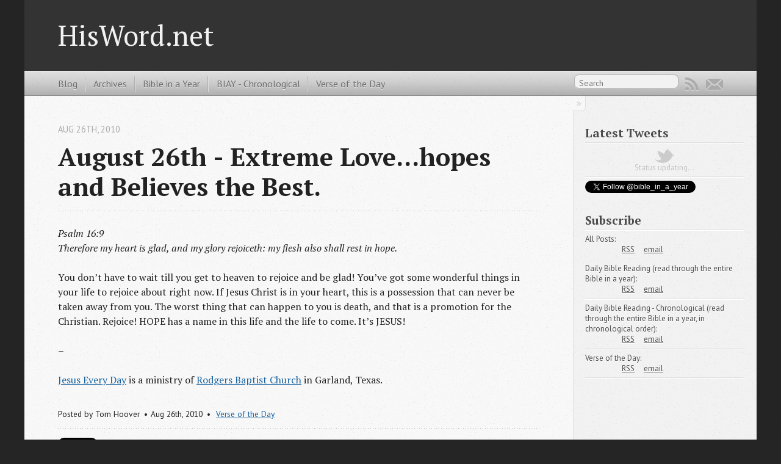

--- FILE ---
content_type: text/html
request_url: http://www.hisword.net/2010/08/26/verse-of-the-day/
body_size: 7864
content:

<!DOCTYPE html>
<!--[if IEMobile 7 ]><html class="no-js iem7"><![endif]-->
<!--[if lt IE 9]><html class="no-js lte-ie8"><![endif]-->
<!--[if (gt IE 8)|(gt IEMobile 7)|!(IEMobile)|!(IE)]><!--><html class="no-js" lang="en"><!--<![endif]-->
<head>
  <meta charset="utf-8">
  <title>August 26th - Extreme Love...hopes and believes the best. - HisWord.net</title>
  <meta name="author" content="Tom Hoover">

  
  <meta name="description" content="Psalm 16:9
Therefore my heart is glad, and my glory rejoiceth: my flesh also
shall rest in hope. You don&#8217;t have to wait till you get to heaven &hellip;">
  

  <!-- http://t.co/dKP3o1e -->
  <meta name="HandheldFriendly" content="True">
  <meta name="MobileOptimized" content="320">
  <meta name="viewport" content="width=device-width, initial-scale=1">

  
  <link rel="canonical" href="http://www.hisword.net/2010/08/26/verse-of-the-day">
  <link href="/favicon.png" rel="icon">
  <link href="/stylesheets/screen.css" media="screen, projection" rel="stylesheet" type="text/css">
  <script src="/javascripts/modernizr-2.0.js"></script>
  <script src="/javascripts/ender.js"></script>
  <script src="/javascripts/octopress.js" type="text/javascript"></script>
  <link href="http://feeds.feedburner.com/hisword-net" rel="alternate" title="HisWord.net" type="application/atom+xml">
  <!--Fonts from Google"s Web font directory at http://google.com/webfonts -->
<link href="http://fonts.googleapis.com/css?family=PT+Serif:regular,italic,bold,bolditalic" rel="stylesheet" type="text/css">
<link href="http://fonts.googleapis.com/css?family=PT+Sans:regular,italic,bold,bolditalic" rel="stylesheet" type="text/css">

  

</head>

<body   >
  <header role="banner"><hgroup>
  <h1><a href="/">HisWord.net</a></h1>
  
</hgroup>

</header>
  <nav role="navigation"><ul class="subscription" data-subscription="rss email">
  <li><a href="http://feeds.feedburner.com/hisword-net" rel="subscribe-rss" title="subscribe via RSS">RSS</a></li>
  
    <li><a href="http://feedburner.google.com/fb/a/mailverify?uri=hisword-net&amp;loc=en_US" rel="subscribe-email" title="subscribe via email">Email</a></li>
  
</ul>
  
<form action="http://google.com/search" method="get">
  <fieldset role="search">
    <input type="hidden" name="q" value="site:www.hisword.net" />
    <input class="search" type="text" name="q" results="0" placeholder="Search"/>
  </fieldset>
</form>
  
<ul class="main-navigation">
  <li><a href="/">Blog</a></li>
  <li><a href="/archives">Archives</a></li>
  <li><a href="/categories/bible-in-a-year">Bible in a Year</a></li>
  <li><a href="/categories/bible-in-a-year-chron">BIAY - Chronological</a></li>
  <li><a href="/categories/verse-of-the-day">Verse of the Day</a></li>
</ul>

</nav>
  <div id="main">
    <div id="content">
      <div>
<article class="hentry" role="article">
  
  <header>
    
      <h1 class="entry-title">August 26th - Extreme Love...hopes and Believes the Best.</h1>
    
    
      <p class="meta">
        








  


<time datetime="2010-08-26T00:00:00-05:00" pubdate data-updated="true">Aug 26<span>th</span>, 2010</time>
        
      </p>
    
  </header>


<div class="entry-content"><p><em>Psalm 16:9<br/>
Therefore my heart is glad, and my glory rejoiceth: my flesh also
shall rest in hope.</em></p>

<p>You don&#8217;t have to wait till you get to heaven to rejoice and be
glad! You&#8217;ve got some wonderful things in your life to rejoice about
right now. If Jesus Christ is in your heart, this is a possession
that can never be taken away from you. The worst thing that can
happen to you is death, and that is a promotion for the Christian.
Rejoice! HOPE has a name in this life and the life to come. It&#8217;s
JESUS!</p>

<p> &#8211;</p>

<p><a href=http://jesuseveryday.net>Jesus Every Day</a> is a ministry of <a href=http://rodgersbaptist.net>Rodgers Baptist Church</a> in Garland, Texas.</p>
</div>


  <footer>
    <p class="meta">
      
  

<span class="byline author vcard">Posted by <span class="fn">Tom Hoover</span></span>

      








  


<time datetime="2010-08-26T00:00:00-05:00" pubdate data-updated="true">Aug 26<span>th</span>, 2010</time>
      

<span class="categories">
  
    <a class='category' href='/categories/verse-of-the-day/'>Verse of the Day</a>
  
</span>


    </p>
    
      <div class="sharing">
  
  <a href="http://twitter.com/share" class="twitter-share-button" data-url="http://www.hisword.net/2010/08/26/verse-of-the-day/" data-via="bible_in_a_year" data-counturl="http://www.hisword.net/2010/08/26/verse-of-the-day/" >Tweet</a>
  
  
  
</div>

    
    <p class="meta">
      
        <a class="basic-alignment left" href="/2010/08/25/verse-of-the-day/" title="Previous Post: August 25th - Extreme Love...hopes and believes the best.">&laquo; August 25th - Extreme Love...hopes and believes the best.</a>
      
      
        <a class="basic-alignment right" href="/2010/08/27/verse-of-the-day/" title="next Post: August 27th - Extreme Love...hopes and believes the best.">August 27th - Extreme Love...hopes and believes the best. &raquo;</a>
      
    </p>
  </footer>
</article>

</div>

<aside class="sidebar">
  
    
<section>
  <h1>Latest Tweets</h1>
  <ul id="tweets">
    <li class="loading">Status updating...</li>
  </ul>
  <script type="text/javascript">
    $.domReady(function(){
      getTwitterFeed("bible_in_a_year", 4, false);
    });
  </script>
  <script src="/javascripts/twitter.js" type="text/javascript"> </script>
  
    <a href="http://twitter.com/bible_in_a_year" class="twitter-follow-button" data-show-count="false">Follow @bible_in_a_year</a>
  
</section>

<section>
<h1>Subscribe</h1>
  <ul id="recent_posts">
    <li class="post">
      All Posts:
      </br>&nbsp; &nbsp; &nbsp; &nbsp; &nbsp; &nbsp; &nbsp; &nbsp; &nbsp; &nbsp;
      <a href="http://feeds.feedburner.com/hisword-net">RSS</a>
      &nbsp; &nbsp;
      <a href="http://feedburner.google.com/fb/a/mailverify?uri=hisword-net&amp;loc=en_US">email</a>
    </li>
    <li class="post">
      Daily Bible Reading (read through the entire Bible in a year):
      </br>&nbsp; &nbsp; &nbsp; &nbsp; &nbsp; &nbsp; &nbsp; &nbsp; &nbsp; &nbsp;
      <a href="http://feeds.feedburner.com/bibleinayear-hisword-net">RSS</a>
      &nbsp; &nbsp;
      <a href="http://feedburner.google.com/fb/a/mailverify?uri=bibleinayear-hisword-net&amp;loc=en_US">email</a>
    </li>
    <li class="post">
      Daily Bible Reading - Chronological (read through the entire Bible in a year, in chronological order):
      </br>&nbsp; &nbsp; &nbsp; &nbsp; &nbsp; &nbsp; &nbsp; &nbsp; &nbsp; &nbsp;
      <a href="http://feeds.feedburner.com/chronological-bibleinayear-hisword-net">RSS</a>
      &nbsp; &nbsp;
      <a href="http://feedburner.google.com/fb/a/mailverify?uri=chronological-bibleinayear-hisword-net&amp;loc=en_US">email</a>
    </li>
    <li class="post">
      Verse of the Day:
      </br>&nbsp; &nbsp; &nbsp; &nbsp; &nbsp; &nbsp; &nbsp; &nbsp; &nbsp; &nbsp;
      <a href="http://feeds.feedburner.com/verseoftheday-hisword-net">RSS</a>
      &nbsp; &nbsp;
      <a href="http://feedburner.google.com/fb/a/mailverify?uri=verseoftheday-hisword-net&amp;loc=en_US">email</a>
    </li>
  </ul>


</section>

  
</aside>


    </div>
  </div>
  <footer role="contentinfo"><p>
  Copyright &copy; 2014 - <a href="http://tomhoover.net">Tom Hoover</a> -
  <span class="credit">Powered by <a href="http://octopress.org">Octopress</a></span>
</p>

</footer>
  







  <script type="text/javascript">
    (function(){
      var twitterWidgets = document.createElement('script');
      twitterWidgets.type = 'text/javascript';
      twitterWidgets.async = true;
      twitterWidgets.src = 'http://platform.twitter.com/widgets.js';
      document.getElementsByTagName('head')[0].appendChild(twitterWidgets);
    })();
  </script>





</body>
</html>


--- FILE ---
content_type: text/css
request_url: http://www.hisword.net/stylesheets/screen.css
body_size: 44813
content:
html,body,div,span,applet,object,iframe,h1,h2,h3,h4,h5,h6,p,blockquote,pre,a,abbr,acronym,address,big,cite,code,del,dfn,em,img,ins,kbd,q,s,samp,small,strike,strong,sub,sup,tt,var,b,u,i,center,dl,dt,dd,ol,ul,li,fieldset,form,label,legend,table,caption,tbody,tfoot,thead,tr,th,td,article,aside,canvas,details,embed,figure,figcaption,footer,header,hgroup,menu,nav,output,ruby,section,summary,time,mark,audio,video{margin:0;padding:0;border:0;font-size:100%;font:inherit;vertical-align:baseline}body{line-height:1}ol,ul{list-style:none}table{border-collapse:collapse;border-spacing:0}caption,th,td{text-align:left;font-weight:normal;vertical-align:middle}q,blockquote{quotes:none}q:before,q:after,blockquote:before,blockquote:after{content:"";content:none}a img{border:none}article,aside,details,figcaption,figure,footer,header,hgroup,menu,nav,section,summary{display:block}article,aside,details,figcaption,figure,footer,header,hgroup,menu,nav,section,summary{display:block}a{color:#1863a1}a:visited{color:#751590}a:focus{color:#0181eb}a:hover{color:#0181eb}a:active{color:#01579f}aside.sidebar a{color:#1863a1}aside.sidebar a:focus{color:#0181eb}aside.sidebar a:hover{color:#0181eb}aside.sidebar a:active{color:#01579f}a{-moz-transition:color 0.3s;-webkit-transition:color 0.3s;-o-transition:color 0.3s;transition:color 0.3s}html{background:#252525 url('/images/line-tile.png?1324824813') top left}body > div{background:#f2f2f2 url('/images/noise.png?1324824813') top left;border-bottom:1px solid #bfbfbf}body > div > div{background:#f8f8f8 url('/images/noise.png?1324824813') top left;border-right:1px solid #e0e0e0}.heading,body > header h1,h1,h2,h3,h4,h5,h6{font-family:"PT Serif","Georgia","Helvetica Neue",Arial,sans-serif}.sans,body > header h2,body > nav form .search,body > nav a,article header p.meta,article > footer,#content .blog-index footer,html .gist .gist-file .gist-meta,#blog-archives a.category,#blog-archives time,aside.sidebar section,body > footer{font-family:"PT Sans","Helvetica Neue",Arial,sans-serif}.serif,body,#content .blog-index a[rel=full-article]{font-family:"PT Serif",Georgia,Times,"Times New Roman",serif}.mono,pre,code,tt,p code,li code{font-family:Menlo,Monaco,"Andale Mono","lucida console","Courier New",monospace}body > header h1{font-size:2.2em;font-family:"PT Serif","Georgia","Helvetica Neue",Arial,sans-serif;font-weight:normal;line-height:1.2em;margin-bottom:0.6667em}body > header h2{font-family:"PT Serif","Georgia","Helvetica Neue",Arial,sans-serif}body{line-height:1.5em;color:#222}h1{font-size:2.2em;line-height:1.2em}@media only screen and (min-width: 992px){body{font-size:1.15em}h1{font-size:2.6em;line-height:1.2em}}h1,h2,h3,h4,h5,h6{text-rendering:optimizelegibility;margin-bottom:1em;font-weight:bold}h2,section h1{font-size:1.5em}h3,section h2,section section h1{font-size:1.3em}h4,section h3,section section h2,section section section h1{font-size:1em}h5,section h4,section section h3{font-size:.9em}h6,section h5,section section h4,section section section h3{font-size:.8em}p,blockquote,ul,ol{margin-bottom:1.5em}ul{list-style-type:disc}ul ul{list-style-type:circle;margin-bottom:0px}ul ul ul{list-style-type:square;margin-bottom:0px}ol{list-style-type:decimal}ol ol{list-style-type:lower-alpha;margin-bottom:0px}ol ol ol{list-style-type:lower-roman;margin-bottom:0px}ul,ul ul,ul ol,ol,ol ul,ol ol{margin-left:1.3em}strong{font-weight:bold}em{font-style:italic}sup,sub{font-size:0.8em;position:relative;display:inline-block}sup{top:-0.5em}sub{bottom:-0.5em}q{font-style:italic}q:before{content:"\201C"}q:after{content:"\201D"}em,dfn{font-style:italic}strong,dfn{font-weight:bold}del,s{text-decoration:line-through}abbr,acronym{border-bottom:1px dotted;cursor:help}sub,sup{line-height:0}hr{margin-bottom:0.2em}small{font-size:.8em}big{font-size:1.2em}blockquote{font-style:italic;position:relative;font-size:1.2em;line-height:1.5em;padding-left:1em;border-left:4px solid rgba(170,170,170,0.5)}blockquote cite{font-style:italic}blockquote cite a{color:#aaa !important;word-wrap:break-word}blockquote cite:before{content:'\2014';padding-right:.3em;padding-left:.3em;color:#aaa}@media only screen and (min-width: 992px){blockquote{padding-left:1.5em;border-left-width:4px}}.pullquote-right:before,.pullquote-left:before{padding:0;border:none;content:attr(data-pullquote);float:right;width:45%;margin:.5em 0 1em 1.5em;position:relative;top:7px;font-size:1.4em;line-height:1.45em}.pullquote-left:before{float:left;margin:.5em 1.5em 1em 0}.force-wrap,article a,aside.sidebar a{white-space:-moz-pre-wrap;white-space:-pre-wrap;white-space:-o-pre-wrap;white-space:pre-wrap;word-wrap:break-word}.group,body > header,body > nav,body > footer,body #content > article,body #content > div > article,body #content > div > section,body div.pagination,aside.sidebar,#main,#content,.collapse-sidebar aside.sidebar{*zoom:1}.group:after,body > header:after,body > nav:after,body > footer:after,body #content > article:after,body #content > div > article:after,body #content > div > section:after,body div.pagination:after,aside.sidebar:after,#main:after,#content:after,.collapse-sidebar aside.sidebar:after{content:"";display:table;clear:both}body{-webkit-text-size-adjust:none;max-width:1200px;position:relative;margin:0 auto}body > header,body > nav,body > footer,body #content > article,body #content > div > article,body #content > div > section{padding-left:18px;padding-right:18px}@media only screen and (min-width: 480px){body > header,body > nav,body > footer,body #content > article,body #content > div > article,body #content > div > section{padding-left:25px;padding-right:25px}}@media only screen and (min-width: 768px){body > header,body > nav,body > footer,body #content > article,body #content > div > article,body #content > div > section{padding-left:35px;padding-right:35px}}@media only screen and (min-width: 992px){body > header,body > nav,body > footer,body #content > article,body #content > div > article,body #content > div > section{padding-left:55px;padding-right:55px}}body div.pagination{margin-left:18px;margin-right:18px}@media only screen and (min-width: 480px){body div.pagination{margin-left:25px;margin-right:25px}}@media only screen and (min-width: 768px){body div.pagination{margin-left:35px;margin-right:35px}}@media only screen and (min-width: 992px){body div.pagination{margin-left:55px;margin-right:55px}}body > header{font-size:1em;padding-top:1.5em;padding-bottom:1.5em}#content > div,#content > article{width:100%}aside.sidebar{float:none;padding:0 18px 1px;background-color:#f7f7f7;border-top:1px solid #e0e0e0}.flex-content,article img,article video,article .flash-video,aside.sidebar img{max-width:100%;height:auto}.basic-alignment.left,article img.left,article video.left,article .left.flash-video,aside.sidebar img.left{float:left;margin-right:1.5em}.basic-alignment.right,article img.right,article video.right,article .right.flash-video,aside.sidebar img.right{float:right;margin-left:1.5em}.basic-alignment.center,article img.center,article video.center,article .center.flash-video,aside.sidebar img.center{display:block;margin:0 auto 1.5em}.basic-alignment.left,article img.left,article video.left,article .left.flash-video,aside.sidebar img.left,.basic-alignment.right,article img.right,article video.right,article .right.flash-video,aside.sidebar img.right{margin-bottom:.8em}.toggle-sidebar,.no-sidebar .toggle-sidebar{display:none}@media only screen and (min-width: 750px){body.sidebar-footer aside.sidebar{float:none;width:auto;clear:left;margin:0;padding:0 35px 1px;background-color:#f7f7f7;border-top:1px solid #eaeaea}body.sidebar-footer aside.sidebar section.odd,body.sidebar-footer aside.sidebar section.even{float:left;width:48%}body.sidebar-footer aside.sidebar section.odd{margin-left:0}body.sidebar-footer aside.sidebar section.even{margin-left:4%}body.sidebar-footer aside.sidebar.thirds section{width:30%;margin-left:5%}body.sidebar-footer aside.sidebar.thirds section.first{margin-left:0;clear:both}}body.sidebar-footer #content{margin-right:0px}body.sidebar-footer .toggle-sidebar{display:none}@media only screen and (min-width: 550px){body > header{font-size:1em}}@media only screen and (min-width: 750px){aside.sidebar{float:none;width:auto;clear:left;margin:0;padding:0 35px 1px;background-color:#f7f7f7;border-top:1px solid #eaeaea}aside.sidebar section.odd,aside.sidebar section.even{float:left;width:48%}aside.sidebar section.odd{margin-left:0}aside.sidebar section.even{margin-left:4%}aside.sidebar.thirds section{width:30%;margin-left:5%}aside.sidebar.thirds section.first{margin-left:0;clear:both}}@media only screen and (min-width: 768px){body{-webkit-text-size-adjust:auto}body > header{font-size:1.2em}#main{padding:0;margin:0 auto}#content{margin-right:240px;position:relative}.no-sidebar #content{margin-right:0;border-right:0}.collapse-sidebar #content{margin-right:20px}#content > div,#content > article{padding-top:17.5px;padding-bottom:17.5px;float:left}aside.sidebar{width:210px;padding:0 15px 15px;background:none;clear:none;float:left;margin:0 -100% 0 0}aside.sidebar section{width:auto;margin-left:0}aside.sidebar section.odd,aside.sidebar section.even{float:none;width:auto;margin-left:0}.collapse-sidebar aside.sidebar{float:none;width:auto;clear:left;margin:0;padding:0 35px 1px;background-color:#f7f7f7;border-top:1px solid #eaeaea}.collapse-sidebar aside.sidebar section.odd,.collapse-sidebar aside.sidebar section.even{float:left;width:48%}.collapse-sidebar aside.sidebar section.odd{margin-left:0}.collapse-sidebar aside.sidebar section.even{margin-left:4%}.collapse-sidebar aside.sidebar.thirds section{width:30%;margin-left:5%}.collapse-sidebar aside.sidebar.thirds section.first{margin-left:0;clear:both}}@media only screen and (min-width: 992px){body > header{font-size:1.3em}#content{margin-right:300px}#content > div,#content > article{padding-top:27.5px;padding-bottom:27.5px}aside.sidebar{width:260px;padding:1.2em 20px 20px}.collapse-sidebar aside.sidebar{padding-left:55px;padding-right:55px}}@media only screen and (min-width: 768px){ul,ol{margin-left:0}}body > header{background:#333}body > header h1{display:inline-block;margin:0}body > header h1 a,body > header h1 a:visited,body > header h1 a:hover{color:#f2f2f2;text-decoration:none}body > header h2{margin:.2em 0 0;font-size:1em;color:#aaa;font-weight:normal}body > nav{position:relative;background-color:#ccc;background:url('/images/noise.png?1324824813'),-webkit-gradient(linear, 50% 0%, 50% 100%, color-stop(0%, #e0e0e0), color-stop(50%, #cccccc), color-stop(100%, #b0b0b0));background:url('/images/noise.png?1324824813'),-webkit-linear-gradient(#e0e0e0,#cccccc,#b0b0b0);background:url('/images/noise.png?1324824813'),-moz-linear-gradient(#e0e0e0,#cccccc,#b0b0b0);background:url('/images/noise.png?1324824813'),-o-linear-gradient(#e0e0e0,#cccccc,#b0b0b0);background:url('/images/noise.png?1324824813'),-ms-linear-gradient(#e0e0e0,#cccccc,#b0b0b0);background:url('/images/noise.png?1324824813'),linear-gradient(#e0e0e0,#cccccc,#b0b0b0);border-top:1px solid #f2f2f2;border-bottom:1px solid #8c8c8c;padding-top:.35em;padding-bottom:.35em}body > nav form{-moz-background-clip:padding;-webkit-background-clip:padding;-o-background-clip:padding-box;-ms-background-clip:padding-box;-khtml-background-clip:padding-box;background-clip:padding-box;margin:0;padding:0}body > nav form .search{padding:.3em .5em 0;font-size:.85em;line-height:1.1em;width:95%;-moz-border-radius:0.5em;-webkit-border-radius:0.5em;-o-border-radius:0.5em;-ms-border-radius:0.5em;-khtml-border-radius:0.5em;border-radius:0.5em;-moz-background-clip:padding;-webkit-background-clip:padding;-o-background-clip:padding-box;-ms-background-clip:padding-box;-khtml-background-clip:padding-box;background-clip:padding-box;-moz-box-shadow:#d1d1d1 0 1px;-webkit-box-shadow:#d1d1d1 0 1px;-o-box-shadow:#d1d1d1 0 1px;box-shadow:#d1d1d1 0 1px;background-color:#f2f2f2;border:1px solid #b3b3b3;color:#888}body > nav form .search:focus{color:#444;border-color:#80b1df;-moz-box-shadow:#80b1df 0 0 4px,#80b1df 0 0 3px inset;-webkit-box-shadow:#80b1df 0 0 4px,#80b1df 0 0 3px inset;-o-box-shadow:#80b1df 0 0 4px,#80b1df 0 0 3px inset;box-shadow:#80b1df 0 0 4px,#80b1df 0 0 3px inset;background-color:#fff;outline:none}body > nav fieldset[role=search]{float:right;width:48%}body > nav fieldset.mobile-nav{float:left;width:48%}body > nav fieldset.mobile-nav select{width:100%;font-size:.8em;border:1px solid #888}body > nav ul{display:none}@media only screen and (min-width: 550px){body > nav{font-size:.9em}body > nav ul{margin:0;padding:0;border:0;overflow:hidden;*zoom:1;float:left;display:block;padding-top:.15em}body > nav ul li{list-style-image:none;list-style-type:none;margin-left:0;white-space:nowrap;display:inline;float:left;padding-left:0;padding-right:0}body > nav ul li:first-child,body > nav ul li.first{padding-left:0}body > nav ul li:last-child{padding-right:0}body > nav ul li.last{padding-right:0}body > nav ul.subscription{margin-left:.8em;float:right}body > nav ul.subscription li:last-child a{padding-right:0}body > nav ul li{margin:0}body > nav a{color:#6b6b6b;text-shadow:#ebebeb 0 1px;float:left;text-decoration:none;font-size:1.1em;padding:.1em 0;line-height:1.5em}body > nav a:visited{color:#6b6b6b}body > nav a:hover{color:#2b2b2b}body > nav li + li{border-left:1px solid #b0b0b0;margin-left:.8em}body > nav li + li a{padding-left:.8em;border-left:1px solid #dedede}body > nav form{float:right;text-align:left;padding-left:.8em;width:175px}body > nav form .search{width:93%;font-size:.95em;line-height:1.2em}body > nav ul[data-subscription$=email] + form{width:97px}body > nav ul[data-subscription$=email] + form .search{width:91%}body > nav fieldset.mobile-nav{display:none}body > nav fieldset[role=search]{width:99%}}@media only screen and (min-width: 992px){body > nav form{width:215px}body > nav ul[data-subscription$=email] + form{width:147px}}.no-placeholder body > nav .search{background:#f2f2f2 url('/images/search.png?1324824813') 0.3em 0.25em no-repeat;text-indent:1.3em}@media only screen and (min-width: 550px){.maskImage body > nav ul[data-subscription$=email] + form{width:123px}}@media only screen and (min-width: 992px){.maskImage body > nav ul[data-subscription$=email] + form{width:173px}}.maskImage ul.subscription{position:relative;top:.2em}.maskImage ul.subscription li,.maskImage ul.subscription a{border:0;padding:0}.maskImage a[rel=subscribe-rss]{position:relative;top:0px;text-indent:-999999em;background-color:#dedede;border:0;padding:0}.maskImage a[rel=subscribe-rss],.maskImage a[rel=subscribe-rss]:after{-moz-mask-image:url('/images/rss.png?1324824813');-webkit-mask-image:url('/images/rss.png?1324824813');-o-mask-image:url('/images/rss.png?1324824813');-ms-mask-image:url('/images/rss.png?1324824813');-khtml-mask-image:url('/images/rss.png?1324824813');mask-image:url('/images/rss.png?1324824813');-moz-mask-repeat:no-repeat;-webkit-mask-repeat:no-repeat;-o-mask-repeat:no-repeat;-ms-mask-repeat:no-repeat;-khtml-mask-repeat:no-repeat;mask-repeat:no-repeat;width:22px;height:22px}.maskImage a[rel=subscribe-rss]:after{content:"";position:absolute;top:-1px;left:0;background-color:#ababab}.maskImage a[rel=subscribe-rss]:hover:after{background-color:#9e9e9e}.maskImage a[rel=subscribe-email]{position:relative;top:0px;text-indent:-999999em;background-color:#dedede;border:0;padding:0}.maskImage a[rel=subscribe-email],.maskImage a[rel=subscribe-email]:after{-moz-mask-image:url('/images/email.png?1324824813');-webkit-mask-image:url('/images/email.png?1324824813');-o-mask-image:url('/images/email.png?1324824813');-ms-mask-image:url('/images/email.png?1324824813');-khtml-mask-image:url('/images/email.png?1324824813');mask-image:url('/images/email.png?1324824813');-moz-mask-repeat:no-repeat;-webkit-mask-repeat:no-repeat;-o-mask-repeat:no-repeat;-ms-mask-repeat:no-repeat;-khtml-mask-repeat:no-repeat;mask-repeat:no-repeat;width:28px;height:22px}.maskImage a[rel=subscribe-email]:after{content:"";position:absolute;top:-1px;left:0;background-color:#ababab}.maskImage a[rel=subscribe-email]:hover:after{background-color:#9e9e9e}article{padding-top:1em}article header{position:relative;padding-top:2em;padding-bottom:1em;margin-bottom:1em;background:url('[data-uri]') bottom left repeat-x}article header h1{margin:0}article header h1 a{text-decoration:none}article header h1 a:hover{text-decoration:underline}article header p{font-size:.9em;color:#aaa;margin:0}article header p.meta{text-transform:uppercase;position:absolute;top:0}@media only screen and (min-width: 768px){article header{margin-bottom:1.5em;padding-bottom:1em;background:url('[data-uri]') bottom left repeat-x}}article h2{padding-top:0.8em;background:url('[data-uri]') top left repeat-x}.entry-content article h2:first-child,article header + h2{padding-top:0}article h2:first-child,article header + h2{background:none}article .feature{padding-top:.5em;margin-bottom:1em;padding-bottom:1em;background:url('[data-uri]') bottom left repeat-x;font-size:2.0em;font-style:italic;line-height:1.3em}article img,article video,article .flash-video{-moz-border-radius:0.3em;-webkit-border-radius:0.3em;-o-border-radius:0.3em;-ms-border-radius:0.3em;-khtml-border-radius:0.3em;border-radius:0.3em;-moz-box-shadow:rgba(0,0,0,0.15) 0 1px 4px;-webkit-box-shadow:rgba(0,0,0,0.15) 0 1px 4px;-o-box-shadow:rgba(0,0,0,0.15) 0 1px 4px;box-shadow:rgba(0,0,0,0.15) 0 1px 4px;-moz-box-sizing:border-box;-webkit-box-sizing:border-box;-ms-box-sizing:border-box;box-sizing:border-box;border:#fff 0.5em solid}article video,article .flash-video{margin:0 auto 1.5em}article video{display:block;width:100%}article .flash-video > div{position:relative;display:block;padding-bottom:56.25%;padding-top:1px;height:0;overflow:hidden}article .flash-video > div iframe,article .flash-video > div object,article .flash-video > div embed{position:absolute;top:0;left:0;width:100%;height:100%}article > footer{padding-bottom:2.5em;margin-top:2em}article > footer p.meta{margin-bottom:.8em;font-size:.85em;clear:both;overflow:hidden}.blog-index article + article{background:url('[data-uri]') top left repeat-x}#content .blog-index{padding-top:0;padding-bottom:0}#content .blog-index article{padding-top:2em}#content .blog-index article header{background:none;padding-bottom:0}#content .blog-index article h1{font-size:2.2em}#content .blog-index article h1 a{color:inherit}#content .blog-index article h1 a:hover{color:#0181eb}#content .blog-index a[rel=full-article]{background:#ebebeb;display:inline-block;padding:.4em .8em;margin-right:.5em;text-decoration:none;color:#666;-moz-transition:background-color 0.5s;-webkit-transition:background-color 0.5s;-o-transition:background-color 0.5s;transition:background-color 0.5s}#content .blog-index a[rel=full-article]:hover{background:#0181eb;text-shadow:none;color:#f8f8f8}#content .blog-index footer{margin-top:1em}.separator,article > footer .byline + time:before,article > footer time + time:before,article > footer .comments:before,article > footer .byline ~ .categories:before{content:"\2022 ";padding:0 .4em 0 .2em;display:inline-block}#content div.pagination{text-align:center;font-size:.95em;position:relative;background:url('[data-uri]') top left repeat-x;padding-top:1.5em;padding-bottom:1.5em}#content div.pagination a{text-decoration:none;color:#aaa}#content div.pagination a.prev{position:absolute;left:0}#content div.pagination a.next{position:absolute;right:0}#content div.pagination a:hover{color:#0181eb}#content div.pagination a[href*=archive]:before,#content div.pagination a[href*=archive]:after{content:'\2014';padding:0 .3em}p.meta + .sharing{padding-top:1em;padding-left:0;background:url('[data-uri]') top left repeat-x}.highlight,html .gist .gist-file .gist-syntax .gist-highlight{border:1px solid #05232b !important}.highlight table td.code,html .gist .gist-file .gist-syntax .gist-highlight table td.code{width:100%}.highlight .line-numbers,html .gist .gist-file .gist-syntax .gist-highlight .line-numbers{text-align:right;font-size:13px;line-height:1.45em;background:#073642 url('/images/noise.png?1324824813') top left !important;border-right:1px solid #00232c !important;-moz-box-shadow:#083e4b -1px 0 inset;-webkit-box-shadow:#083e4b -1px 0 inset;-o-box-shadow:#083e4b -1px 0 inset;box-shadow:#083e4b -1px 0 inset;text-shadow:#021014 0 -1px;padding:.8em !important;-moz-border-radius:0;-webkit-border-radius:0;-o-border-radius:0;-ms-border-radius:0;-khtml-border-radius:0;border-radius:0}.highlight .line-numbers span,html .gist .gist-file .gist-syntax .gist-highlight .line-numbers span{color:#586e75 !important}figure.code,.gist-file,pre{-moz-box-shadow:rgba(0,0,0,0.06) 0 0 10px;-webkit-box-shadow:rgba(0,0,0,0.06) 0 0 10px;-o-box-shadow:rgba(0,0,0,0.06) 0 0 10px;box-shadow:rgba(0,0,0,0.06) 0 0 10px}figure.code .highlight pre,.gist-file .highlight pre,pre .highlight pre{-moz-box-shadow:none;-webkit-box-shadow:none;-o-box-shadow:none;box-shadow:none}html .gist .gist-file{margin-bottom:1.8em;position:relative;border:none;padding-top:26px !important}html .gist .gist-file .gist-syntax{border-bottom:0 !important;background:none !important}html .gist .gist-file .gist-syntax .gist-highlight{background:#002b36 !important}html .gist .gist-file .gist-meta{padding:.6em 0.8em;border:1px solid #083e4b !important;color:#586e75;font-size:.7em !important;background:#073642 url('/images/noise.png?1324824813') top left;line-height:1.5em}html .gist .gist-file .gist-meta a{color:#75878b !important;text-decoration:none}html .gist .gist-file .gist-meta a:hover{text-decoration:underline}html .gist .gist-file .gist-meta a:hover{color:#93a1a1 !important}html .gist .gist-file .gist-meta a[href*='#file']{position:absolute;top:0;left:0;right:-10px;color:#474747 !important}html .gist .gist-file .gist-meta a[href*='#file']:hover{color:#1863a1 !important}html .gist .gist-file .gist-meta a[href*=raw]{top:.4em}pre{background:#002b36 url('/images/noise.png?1324824813') top left;-moz-border-radius:0.4em;-webkit-border-radius:0.4em;-o-border-radius:0.4em;-ms-border-radius:0.4em;-khtml-border-radius:0.4em;border-radius:0.4em;border:1px solid #05232b;line-height:1.45em;font-size:13px;margin-bottom:2.1em;padding:.8em 1em;color:#93a1a1;overflow:auto}h3.filename + pre{-moz-border-radius-topleft:0px;-webkit-border-top-left-radius:0px;-o-border-top-left-radius:0px;-ms-border-top-left-radius:0px;-khtml-border-top-left-radius:0px;border-top-left-radius:0px;-moz-border-radius-topright:0px;-webkit-border-top-right-radius:0px;-o-border-top-right-radius:0px;-ms-border-top-right-radius:0px;-khtml-border-top-right-radius:0px;border-top-right-radius:0px}p code,li code{display:inline-block;white-space:no-wrap;background:#fff;font-size:.8em;line-height:1.5em;color:#555;border:1px solid #ddd;-moz-border-radius:0.4em;-webkit-border-radius:0.4em;-o-border-radius:0.4em;-ms-border-radius:0.4em;-khtml-border-radius:0.4em;border-radius:0.4em;padding:0 .3em;margin:-1px 0}p pre code,li pre code{font-size:1em !important;background:none;border:none}.pre-code,html .gist .gist-file .gist-syntax .gist-highlight pre,.highlight code{font-family:Menlo,Monaco,"Andale Mono","lucida console","Courier New",monospace !important;overflow:scroll;overflow-y:hidden;display:block;padding:.8em !important;overflow-x:auto;line-height:1.45em;background:#002b36 url('/images/noise.png?1324824813') top left !important;color:#93a1a1 !important}.pre-code *::-moz-selection,html .gist .gist-file .gist-syntax .gist-highlight pre *::-moz-selection,.highlight code *::-moz-selection{background:#386774;color:inherit;text-shadow:#002b36 0 1px}.pre-code *::-webkit-selection,html .gist .gist-file .gist-syntax .gist-highlight pre *::-webkit-selection,.highlight code *::-webkit-selection{background:#386774;color:inherit;text-shadow:#002b36 0 1px}.pre-code *::selection,html .gist .gist-file .gist-syntax .gist-highlight pre *::selection,.highlight code *::selection{background:#386774;color:inherit;text-shadow:#002b36 0 1px}.pre-code span,html .gist .gist-file .gist-syntax .gist-highlight pre span,.highlight code span{color:#93a1a1 !important}.pre-code span,html .gist .gist-file .gist-syntax .gist-highlight pre span,.highlight code span{font-style:normal !important;font-weight:normal !important}.pre-code .c,html .gist .gist-file .gist-syntax .gist-highlight pre .c,.highlight code .c{color:#586e75 !important;font-style:italic !important}.pre-code .cm,html .gist .gist-file .gist-syntax .gist-highlight pre .cm,.highlight code .cm{color:#586e75 !important;font-style:italic !important}.pre-code .cp,html .gist .gist-file .gist-syntax .gist-highlight pre .cp,.highlight code .cp{color:#586e75 !important;font-style:italic !important}.pre-code .c1,html .gist .gist-file .gist-syntax .gist-highlight pre .c1,.highlight code .c1{color:#586e75 !important;font-style:italic !important}.pre-code .cs,html .gist .gist-file .gist-syntax .gist-highlight pre .cs,.highlight code .cs{color:#586e75 !important;font-weight:bold !important;font-style:italic !important}.pre-code .err,html .gist .gist-file .gist-syntax .gist-highlight pre .err,.highlight code .err{color:#dc322f !important;background:none !important}.pre-code .k,html .gist .gist-file .gist-syntax .gist-highlight pre .k,.highlight code .k{color:#cb4b16 !important}.pre-code .o,html .gist .gist-file .gist-syntax .gist-highlight pre .o,.highlight code .o{color:#93a1a1 !important;font-weight:bold !important}.pre-code .p,html .gist .gist-file .gist-syntax .gist-highlight pre .p,.highlight code .p{color:#93a1a1 !important}.pre-code .ow,html .gist .gist-file .gist-syntax .gist-highlight pre .ow,.highlight code .ow{color:#2aa198 !important;font-weight:bold !important}.pre-code .gd,html .gist .gist-file .gist-syntax .gist-highlight pre .gd,.highlight code .gd{color:#93a1a1 !important;background-color:#372c34 !important;display:inline-block}.pre-code .gd .x,html .gist .gist-file .gist-syntax .gist-highlight pre .gd .x,.highlight code .gd .x{color:#93a1a1 !important;background-color:#4d2d33 !important;display:inline-block}.pre-code .ge,html .gist .gist-file .gist-syntax .gist-highlight pre .ge,.highlight code .ge{color:#93a1a1 !important;font-style:italic !important}.pre-code .gh,html .gist .gist-file .gist-syntax .gist-highlight pre .gh,.highlight code .gh{color:#586e75 !important}.pre-code .gi,html .gist .gist-file .gist-syntax .gist-highlight pre .gi,.highlight code .gi{color:#93a1a1 !important;background-color:#1a412b !important;display:inline-block}.pre-code .gi .x,html .gist .gist-file .gist-syntax .gist-highlight pre .gi .x,.highlight code .gi .x{color:#93a1a1 !important;background-color:#355720 !important;display:inline-block}.pre-code .gs,html .gist .gist-file .gist-syntax .gist-highlight pre .gs,.highlight code .gs{color:#93a1a1 !important;font-weight:bold !important}.pre-code .gu,html .gist .gist-file .gist-syntax .gist-highlight pre .gu,.highlight code .gu{color:#6c71c4 !important}.pre-code .kc,html .gist .gist-file .gist-syntax .gist-highlight pre .kc,.highlight code .kc{color:#859900 !important;font-weight:bold !important}.pre-code .kd,html .gist .gist-file .gist-syntax .gist-highlight pre .kd,.highlight code .kd{color:#268bd2 !important}.pre-code .kp,html .gist .gist-file .gist-syntax .gist-highlight pre .kp,.highlight code .kp{color:#cb4b16 !important;font-weight:bold !important}.pre-code .kr,html .gist .gist-file .gist-syntax .gist-highlight pre .kr,.highlight code .kr{color:#d33682 !important;font-weight:bold !important}.pre-code .kt,html .gist .gist-file .gist-syntax .gist-highlight pre .kt,.highlight code .kt{color:#2aa198 !important}.pre-code .n,html .gist .gist-file .gist-syntax .gist-highlight pre .n,.highlight code .n{color:#268bd2 !important}.pre-code .na,html .gist .gist-file .gist-syntax .gist-highlight pre .na,.highlight code .na{color:#268bd2 !important}.pre-code .nb,html .gist .gist-file .gist-syntax .gist-highlight pre .nb,.highlight code .nb{color:#859900 !important}.pre-code .nc,html .gist .gist-file .gist-syntax .gist-highlight pre .nc,.highlight code .nc{color:#d33682 !important}.pre-code .no,html .gist .gist-file .gist-syntax .gist-highlight pre .no,.highlight code .no{color:#b58900 !important}.pre-code .nl,html .gist .gist-file .gist-syntax .gist-highlight pre .nl,.highlight code .nl{color:#859900 !important}.pre-code .ne,html .gist .gist-file .gist-syntax .gist-highlight pre .ne,.highlight code .ne{color:#268bd2 !important;font-weight:bold !important}.pre-code .nf,html .gist .gist-file .gist-syntax .gist-highlight pre .nf,.highlight code .nf{color:#268bd2 !important;font-weight:bold !important}.pre-code .nn,html .gist .gist-file .gist-syntax .gist-highlight pre .nn,.highlight code .nn{color:#b58900 !important}.pre-code .nt,html .gist .gist-file .gist-syntax .gist-highlight pre .nt,.highlight code .nt{color:#268bd2 !important;font-weight:bold !important}.pre-code .nx,html .gist .gist-file .gist-syntax .gist-highlight pre .nx,.highlight code .nx{color:#b58900 !important}.pre-code .vg,html .gist .gist-file .gist-syntax .gist-highlight pre .vg,.highlight code .vg{color:#268bd2 !important}.pre-code .vi,html .gist .gist-file .gist-syntax .gist-highlight pre .vi,.highlight code .vi{color:#268bd2 !important}.pre-code .nv,html .gist .gist-file .gist-syntax .gist-highlight pre .nv,.highlight code .nv{color:#268bd2 !important}.pre-code .mf,html .gist .gist-file .gist-syntax .gist-highlight pre .mf,.highlight code .mf{color:#2aa198 !important}.pre-code .m,html .gist .gist-file .gist-syntax .gist-highlight pre .m,.highlight code .m{color:#2aa198 !important}.pre-code .mh,html .gist .gist-file .gist-syntax .gist-highlight pre .mh,.highlight code .mh{color:#2aa198 !important}.pre-code .mi,html .gist .gist-file .gist-syntax .gist-highlight pre .mi,.highlight code .mi{color:#2aa198 !important}.pre-code .s,html .gist .gist-file .gist-syntax .gist-highlight pre .s,.highlight code .s{color:#2aa198 !important}.pre-code .sd,html .gist .gist-file .gist-syntax .gist-highlight pre .sd,.highlight code .sd{color:#2aa198 !important}.pre-code .s2,html .gist .gist-file .gist-syntax .gist-highlight pre .s2,.highlight code .s2{color:#2aa198 !important}.pre-code .se,html .gist .gist-file .gist-syntax .gist-highlight pre .se,.highlight code .se{color:#dc322f !important}.pre-code .si,html .gist .gist-file .gist-syntax .gist-highlight pre .si,.highlight code .si{color:#268bd2 !important}.pre-code .sr,html .gist .gist-file .gist-syntax .gist-highlight pre .sr,.highlight code .sr{color:#2aa198 !important}.pre-code .s1,html .gist .gist-file .gist-syntax .gist-highlight pre .s1,.highlight code .s1{color:#2aa198 !important}.pre-code div .gd,html .gist .gist-file .gist-syntax .gist-highlight pre div .gd,.highlight code div .gd,.pre-code div .gd .x,html .gist .gist-file .gist-syntax .gist-highlight pre div .gd .x,.highlight code div .gd .x,.pre-code div .gi,html .gist .gist-file .gist-syntax .gist-highlight pre div .gi,.highlight code div .gi,.pre-code div .gi .x,html .gist .gist-file .gist-syntax .gist-highlight pre div .gi .x,.highlight code div .gi .x{display:inline-block;width:100%}.highlight,.gist-highlight{margin-bottom:1.8em;background:#002b36;overflow-y:hidden;overflow-x:auto}.highlight pre,.gist-highlight pre{background:none;-moz-border-radius:none;-webkit-border-radius:none;-o-border-radius:none;-ms-border-radius:none;-khtml-border-radius:none;border-radius:none;border:none;padding:0;margin-bottom:0}pre::-webkit-scrollbar,.highlight::-webkit-scrollbar,.gist-highlight::-webkit-scrollbar{height:.5em;background:rgba(255,255,255,0.15)}pre::-webkit-scrollbar-thumb:horizontal,.highlight::-webkit-scrollbar-thumb:horizontal,.gist-highlight::-webkit-scrollbar-thumb:horizontal{background:rgba(255,255,255,0.2);-webkit-border-radius:4px;border-radius:4px}.highlight code{background:#000}figure.code{background:none;padding:0;border:0;margin-bottom:1.5em}figure.code pre{margin-bottom:0}figure.code figcaption{position:relative}figure.code .highlight{margin-bottom:0}.code-title,html .gist .gist-file .gist-meta a[href*='#file'],h3.filename,figure.code figcaption{text-align:center;font-size:13px;line-height:2em;text-shadow:#cbcccc 0 1px 0;color:#474747;font-weight:normal;margin-bottom:0;-moz-border-radius-topleft:5px;-webkit-border-top-left-radius:5px;-o-border-top-left-radius:5px;-ms-border-top-left-radius:5px;-khtml-border-top-left-radius:5px;border-top-left-radius:5px;-moz-border-radius-topright:5px;-webkit-border-top-right-radius:5px;-o-border-top-right-radius:5px;-ms-border-top-right-radius:5px;-khtml-border-top-right-radius:5px;border-top-right-radius:5px;font-family:"Helvetica Neue", Arial, "Lucida Grande", "Lucida Sans Unicode", Lucida, sans-serif;background:#aaa url('/images/code_bg.png?1324824813') top repeat-x;border:1px solid #565656;border-top-color:#cbcbcb;border-left-color:#a5a5a5;border-right-color:#a5a5a5;border-bottom:0}.download-source,html .gist .gist-file .gist-meta a[href*=raw],figure.code figcaption a{position:absolute;right:.8em;text-decoration:none;color:#666 !important;z-index:1;font-size:13px;text-shadow:#cbcccc 0 1px 0;padding-left:3em}.download-source:hover,html .gist .gist-file .gist-meta a[href*=raw]:hover,figure.code figcaption a:hover{text-decoration:underline}#archive #content > div,#archive #content > div > article{padding-top:0}#blog-archives{color:#aaa}#blog-archives article{padding:1em 0 1em;position:relative;background:url('[data-uri]') bottom left repeat-x}#blog-archives article:last-child{background:none}#blog-archives article footer{padding:0;margin:0}#blog-archives h1{color:#222;margin-bottom:.3em}#blog-archives h2{display:none}#blog-archives h1{font-size:1.5em}#blog-archives h1 a{text-decoration:none;color:inherit;font-weight:normal;display:inline-block}#blog-archives h1 a:hover{text-decoration:underline}#blog-archives h1 a:hover{color:#0181eb}#blog-archives a.category,#blog-archives time{color:#aaa}#blog-archives .entry-content{display:none}#blog-archives time{font-size:.9em;line-height:1.2em}#blog-archives time .month,#blog-archives time .day{display:inline-block}#blog-archives time .month{text-transform:uppercase}#blog-archives p{margin-bottom:1em}#blog-archives a,#blog-archives .entry-content a{color:inherit}#blog-archives a:hover,#blog-archives .entry-content a:hover{color:#0181eb}#blog-archives a:hover{color:#0181eb}@media only screen and (min-width: 550px){#blog-archives article{margin-left:5em}#blog-archives h2{margin-bottom:.3em;font-weight:normal;display:inline-block;position:relative;top:-1px;float:left}#blog-archives h2:first-child{padding-top:.75em}#blog-archives time{position:absolute;text-align:right;left:0em;top:1.8em}#blog-archives .year{display:none}#blog-archives article{padding-left:4.5em;padding-bottom:.7em}#blog-archives a.category{line-height:1.1em}}#content > .category article{margin-left:0;padding-left:6.8em}#content > .category .year{display:inline}.side-shadow-border,aside.sidebar section h1,aside.sidebar li{-moz-box-shadow:#fff 0 1px;-webkit-box-shadow:#fff 0 1px;-o-box-shadow:#fff 0 1px;box-shadow:#fff 0 1px}aside.sidebar{color:#4b4b4b;text-shadow:#fff 0 1px}aside.sidebar section{font-size:.8em;line-height:1.4em;margin-bottom:1.5em}aside.sidebar section h1{margin:1.5em 0 0;padding-bottom:.2em;border-bottom:1px solid #e0e0e0}aside.sidebar section h1 + p{padding-top:.4em}aside.sidebar img{-moz-border-radius:0.3em;-webkit-border-radius:0.3em;-o-border-radius:0.3em;-ms-border-radius:0.3em;-khtml-border-radius:0.3em;border-radius:0.3em;-moz-box-shadow:rgba(0,0,0,0.15) 0 1px 4px;-webkit-box-shadow:rgba(0,0,0,0.15) 0 1px 4px;-o-box-shadow:rgba(0,0,0,0.15) 0 1px 4px;box-shadow:rgba(0,0,0,0.15) 0 1px 4px;-moz-box-sizing:border-box;-webkit-box-sizing:border-box;-ms-box-sizing:border-box;box-sizing:border-box;border:#fff 0.3em solid}aside.sidebar ul{margin-bottom:0.5em;margin-left:0}aside.sidebar li{list-style:none;padding:.5em 0;margin:0;border-bottom:1px solid #e0e0e0}aside.sidebar li p:last-child{margin-bottom:0}aside.sidebar a{color:inherit;-moz-transition:color 0.5s;-webkit-transition:color 0.5s;-o-transition:color 0.5s;transition:color 0.5s}aside.sidebar:hover a{color:#1863a1}aside.sidebar:hover a:hover{color:#0181eb}.aside-alt-link,#tweets a[href*='twitter.com/search'],#pinboard_linkroll .pin-tag{color:#7e7e7e}.aside-alt-link:hover,#tweets a[href*='twitter.com/search']:hover,#pinboard_linkroll .pin-tag:hover{color:#0181eb}@media only screen and (min-width: 768px){.toggle-sidebar{outline:none;position:absolute;right:-10px;top:0;bottom:0;display:inline-block;text-decoration:none;color:#cecece;width:9px;cursor:pointer}.toggle-sidebar:hover{background:#e9e9e9;background:-webkit-gradient(linear, 0% 50%, 100% 50%, color-stop(0%, rgba(224,224,224,0.5)), color-stop(100%, rgba(224,224,224,0)));background:-webkit-linear-gradient(left, rgba(224,224,224,0.5),rgba(224,224,224,0));background:-moz-linear-gradient(left, rgba(224,224,224,0.5),rgba(224,224,224,0));background:-o-linear-gradient(left, rgba(224,224,224,0.5),rgba(224,224,224,0));background:-ms-linear-gradient(left, rgba(224,224,224,0.5),rgba(224,224,224,0));background:linear-gradient(left, rgba(224,224,224,0.5),rgba(224,224,224,0))}.toggle-sidebar:after{position:absolute;right:-11px;top:0;width:20px;font-size:1.2em;line-height:1.1em;padding-bottom:.15em;-moz-border-radius-bottomright:0.3em;-webkit-border-bottom-right-radius:0.3em;-o-border-bottom-right-radius:0.3em;-ms-border-bottom-right-radius:0.3em;-khtml-border-bottom-right-radius:0.3em;border-bottom-right-radius:0.3em;text-align:center;background:#f8f8f8 url('/images/noise.png?1324824813') top left;border-bottom:1px solid #e0e0e0;border-right:1px solid #e0e0e0;content:"\00BB";text-indent:-1px}.collapse-sidebar .toggle-sidebar{text-indent:0px;right:-20px;width:19px}.collapse-sidebar .toggle-sidebar:hover{background:#e9e9e9}.collapse-sidebar .toggle-sidebar:after{border-left:1px solid #e0e0e0;text-shadow:#fff 0 1px;content:"\00AB";left:0px;right:0;text-align:center;text-indent:0;border:0;border-right-width:0;background:none}}#tweets .loading{background:url('[data-uri]') no-repeat center 0.5em;color:#c4c4c4;text-shadow:#f8f8f8 0 1px;text-align:center;padding:2.5em 0 .5em}#tweets .loading.error{background:url('[data-uri]') no-repeat center 0.5em}#tweets p{position:relative;padding-right:1em}#tweets a[href*=status]:first-child{color:#a4a4a4;float:right;padding:0 0 .1em 1em;position:relative;right:-1.3em;text-shadow:#fff 0 1px;font-size:.7em;text-decoration:none}#tweets a[href*=status]:first-child span{font-size:1.5em}#tweets a[href*=status]:first-child:hover{color:#0181eb;text-decoration:none}#tweets a[href*='twitter.com/search']{text-decoration:none}#tweets a[href*='twitter.com/search']:hover{text-decoration:underline}.googleplus h1{-moz-box-shadow:none !important;-webkit-box-shadow:none !important;-o-box-shadow:none !important;box-shadow:none !important;border-bottom:0px none !important}.googleplus a{text-decoration:none;white-space:normal !important;line-height:32px}.googleplus a img{float:left;margin-right:0.5em;border:0 none}.googleplus-hidden{position:absolute;top:-1000em;left:-1000em}#pinboard_linkroll .pin-title,#pinboard_linkroll .pin-description{display:block;margin-bottom:.5em}#pinboard_linkroll .pin-tag{text-decoration:none}#pinboard_linkroll .pin-tag:hover{text-decoration:underline}#pinboard_linkroll .pin-tag:after{content:','}#pinboard_linkroll .pin-tag:last-child:after{content:''}.delicious-posts a.delicious-link{margin-bottom:.5em;display:block}.delicious-posts p{font-size:1em}body > footer{font-size:.8em;color:#888;text-shadow:#d9d9d9 0 1px;background-color:#ccc;background:url('/images/noise.png?1324824813'),-webkit-gradient(linear, 50% 0%, 50% 100%, color-stop(0%, #e0e0e0), color-stop(50%, #cccccc), color-stop(100%, #b0b0b0));background:url('/images/noise.png?1324824813'),-webkit-linear-gradient(#e0e0e0,#cccccc,#b0b0b0);background:url('/images/noise.png?1324824813'),-moz-linear-gradient(#e0e0e0,#cccccc,#b0b0b0);background:url('/images/noise.png?1324824813'),-o-linear-gradient(#e0e0e0,#cccccc,#b0b0b0);background:url('/images/noise.png?1324824813'),-ms-linear-gradient(#e0e0e0,#cccccc,#b0b0b0);background:url('/images/noise.png?1324824813'),linear-gradient(#e0e0e0,#cccccc,#b0b0b0);border-top:1px solid #f2f2f2;position:relative;padding-top:1em;padding-bottom:1em;margin-bottom:3em;-moz-border-radius-bottomleft:0.4em;-webkit-border-bottom-left-radius:0.4em;-o-border-bottom-left-radius:0.4em;-ms-border-bottom-left-radius:0.4em;-khtml-border-bottom-left-radius:0.4em;border-bottom-left-radius:0.4em;-moz-border-radius-bottomright:0.4em;-webkit-border-bottom-right-radius:0.4em;-o-border-bottom-right-radius:0.4em;-ms-border-bottom-right-radius:0.4em;-khtml-border-bottom-right-radius:0.4em;border-bottom-right-radius:0.4em;z-index:1}body > footer a{color:#6b6b6b}body > footer a:visited{color:#6b6b6b}body > footer a:hover{color:#484848}body > footer p:last-child{margin-bottom:0}body{font-size:100%}
